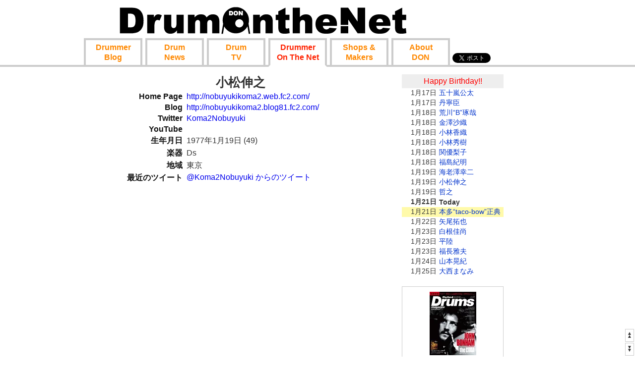

--- FILE ---
content_type: text/html; charset=UTF-8
request_url: https://drumonthe.net/?a=b&i=0545bb
body_size: 4539
content:
<!DOCTYPE html>
<html lang="ja">
	<head>
		<meta http-equiv="Content-Type" content="text/html; charset=UTF-8" />
		<meta name="viewport" content="width=device-width, initial-scale=1"/>
		<meta name="keywords" content="DON,ドラム,drum,ドラマー,drummer,パーカッション,percussion"/>
		<meta name="description" content="ドラム・オン・ザ・ネット(DON)はドラム、パーカッションの情報サイトです。プロドラマーのサイトと更新情報、ドラムショップやドラムメーカーのサイトとその更新情報を集約しています。"/>
		<title>小松伸之 - DRUM ON THE NET</title>
		<link rel="stylesheet" type="text/css" href="sys/DONRES/style.css?5" />
		<link rel="shortcut icon" href="favicon.ico" />
		<script async src="//pagead2.googlesyndication.com/pagead/js/adsbygoogle.js"></script><script type="text/javascript">

  var _gaq = _gaq || [];
  _gaq.push(['_setAccount', 'UA-23558146-2']);
  _gaq.push(['_trackPageview']);

  (function() {
    var ga = document.createElement('script'); ga.type = 'text/javascript'; ga.async = true;
    ga.src = ('https:' == document.location.protocol ? 'https://ssl' : 'http://www') + '.google-analytics.com/ga.js';
    var s = document.getElementsByTagName('script')[0]; s.parentNode.insertBefore(ga, s);
  })();

</script>	</head>
	<body class="a_b">
		<div id="headerPart">
			<div id="headerFrame">
				<div class="header">
					<div class="logo">
						<a href="//drumonthe.net/"><img src="sys/DONRES/donlogo1.gif" alt="drumonthe.net"/></a>
					</div>
				</div>
					<div class="topMenu">
		<table class="menu"><tr>
			<td><a href="?a=u" class="mbutton "><span class="cutIfSP">Drummer<br/></span>Blog</a>
			<td><a href="?a=n" class="mbutton "><span class="cutIfSP">Drum<br/></span>News</a>
			<td><a href="?a=v" class="mbutton "><span class="cutIfSP">Drum<br/></span>TV</a>
			<td><a href="?a=r" class="mbutton selMB"><span class="cutIfSP">Drummer<br/>On The Net</span><span class="cutIfPC">Player</span></a>
			<td><a href="?a=m" class="mbutton ">Shop<span class="cutIfSP">s &amp;<br/>Makers</span></a>
			<td><a href="?a=d" class="mbutton ">About<span class="cutIfSP"><br/>DON</span></a>
		</tr></table>						<div class="socialButton">
							<div class="bmButton">
								<a href="//twitter.com/share" class="twitter-share-button" data-url="https://drumonthe.net" data-text="DRUM ON THE NET" data-count="none" data-lang="ja">Tweet</a><script type="text/javascript" src="//platform.twitter.com/widgets.js"></script>		

								<a href="https://b.hatena.ne.jp/entry/drumonthe.net" class="hatena-bookmark-button" data-hatena-bookmark-layout="basic" data-hatena-bookmark-width="20" data-hatena-bookmark-height="20" title="このエントリーをはてなブックマークに追加">
								<img src="https://b.st-hatena.com/images/v4/public/entry-button/button-only@2x.png" alt="このエントリーをはてなブックマークに追加" width="20" height="20" style="border: none;" /></a>
								<script type="text/javascript" src="https://b.st-hatena.com/js/bookmark_button.js" charset="utf-8" async="async"></script>
							</div>
						</div>
					</div>
			</div>
		</div>		
		<div id="bodyFrame">
			<div id="body">
				<div id="colCenter">
						<h1>小松伸之</h1>
<table class="drummer respTable">
	<tr>
		<td class="label">Home Page
		<td class="value spValue alignL"><a href="http://nobuyukikoma2.web.fc2.com/" target="_blank" rel="noopener ">http://nobuyukikoma2.web.fc2.com/</a>
	<tr>
		<td class="label">Blog
		<td class="value spValue alignL">
			<a href="http://nobuyukikoma2.blog81.fc2.com/" target="_blank" rel="noopener ">http://nobuyukikoma2.blog81.fc2.com/</a><br/>
	<tr>
		<td class="label spLabel">Twitter
		<td class="value alignL"><a href="https://twitter.com/Koma2Nobuyuki" target="_blank" rel="noopener ">Koma2Nobuyuki</a>
	<tr>
		<td class="label spLabel">YouTube
		<td class="value alignL">
	<tr>
		<td class="label spLabel">生年月日
		<td class="value alignL">1977年1月19日 (49)
	<tr>
		<td class="label spLabel">楽器
		<td class="value alignL">Ds
	<tr>
		<td class="label spLabel">地域
		<td class="value alignL">東京
	<tr>
		<td class="label" style="vertical-align:top;">最近のツイート
		<td class="twWidget alignL">
			<div class="twFrame"  >

<a class="twitter-timeline" data-width="390" data-height="600" href="https://twitter.com/Koma2Nobuyuki" data-widget-id="302764514351386624" data-screen-name="Koma2Nobuyuki" data-show-replies="false">@Koma2Nobuyuki からのツイート</a>
<script>!function(d,s,id){var js,fjs=d.getElementsByTagName(s)[0];if(!d.getElementById(id)){js=d.createElement(s);js.id=id;js.src="//platform.twitter.com/widgets.js";fjs.parentNode.insertBefore(js,fjs);}}(document,"script","twitter-wjs");</script>


			</div>
	<tr class="">
		<td class="label">最近のブログ
		<td class="value alignL">
	<tr>
		<td colspan="2" class="recently">
						<div class="blog ">
							<form class="sitePage" action="?a=b&amp;i=0545bb&amp;p=&amp;s=" method="post">
									<div id="a22366" class="itemframe">
										<div class="itemtitle " >
											<input type="submit" name="fav-on-0545bb-22366" value=" " title="お気に入り発信者として表示する" class="favButton " />
											<span class="itemDate ">12/1</span>
<span class="auther">											小松伸之
</span>											<span class="inst inst-M">Ds</span>
											<span class="base">東京</span>
										</div>
										<div class="pics" style="margin-top:-34px;">
											<div class="picture"><a href="?j=22366" target="_self" rel="nofollow"><img class="picture" src="sys/PIC/575e.jpg" width="97" height="69" alt="" /></a></div>


										</div>

										
										<div class="picsHeight" style="height:69px;"></div>

										<div class="item itemDesc">
											<h3><a href="?j=22366" target="_self" rel="nofollow">久々の...</a></h3> 
											久々のリーダーライブのご案内です！2012.1.21(土)お茶の水ナルで、GRAVITYのライブを行います。皆様のお越しをお待ちしております。
											<a href="?tw=22366" title="ツイートする" rel="nofollow" target="_blank">
												<img src="sys/DONRES/images/b2_btn_icon.gif" class="twButton" alt=""/></a>
										</div>
										<div style="clear:both;"></div>
									</div>
									
								<input id="NoScript" type="hidden" name="noScript" value="1"/>
								<!--[if IE]><input type="hidden" name="IE" value="1"/><![endif]-->
								<!--[if lte IE 6.0]><input type="hidden" name="IE6" value="1"/><![endif]-->
							</form>
						</div>	
	<tr class="dispNone">
		<td>&nbsp;
		<td>
	<tr class="dispNone">
		<td class="label">最近の動画
		<td class="value alignL">
	<tr>
		<td colspan="2" class="recently">
						<div class="blog dispNone">
							<form class="sitePage" action="?a=b&amp;i=0545bb&amp;p=&amp;s=" method="post">
								<input id="NoScript" type="hidden" name="noScript" value="1"/>
								<!--[if IE]><input type="hidden" name="IE" value="1"/><![endif]-->
								<!--[if lte IE 6.0]><input type="hidden" name="IE6" value="1"/><![endif]-->
							</form>
						</div>	
	</table>
				</div>
<div class="adCol">
<!-- don_c_resp -->
<ins class="adsbygoogle adCol"
     style="height:90px;"
     data-ad-client="ca-pub-9351634870620049"
     data-ad-slot="2516063612"
     ></ins>
<script>
(adsbygoogle = window.adsbygoogle || []).push({});
</script>
</div>				<div id="colRight">
		<div class="birthBlock">
			<div class="birthLabel ">Happy Birthday!!</div>
			<table class="birthNear ">
				<tr>
					<td class="birthNearDate">1月17日
					<td class="birthNearName"><a href="?a=b&amp;i=b496f8">五十嵐公太</a>
						<span class="inst inst-M cutIfPC">Ds</span>
						<span class="base cutIfPC">東京</span>
				<tr>
					<td class="birthNearDate">1月17日
					<td class="birthNearName"><a href="?a=b&amp;i=047213">丹寧臣</a>
						<span class="inst inst-M cutIfPC">Ds</span>
						<span class="base cutIfPC">東京</span>
				<tr>
					<td class="birthNearDate">1月18日
					<td class="birthNearName"><a href="?a=b&amp;i=f5ca77">荒川“B”琢哉</a>
						<span class="inst inst-M cutIfPC">Perc</span>
						<span class="base cutIfPC">名古屋</span>
				<tr>
					<td class="birthNearDate">1月18日
					<td class="birthNearName"><a href="?a=b&amp;i=e44ec8">金澤沙織</a>
						<span class="inst inst-F cutIfPC">Ds</span>
						<span class="base cutIfPC">東京</span>
				<tr>
					<td class="birthNearDate">1月18日
					<td class="birthNearName"><a href="?a=b&amp;i=74212b">小林香織</a>
						<span class="inst inst-F cutIfPC">Ds</span>
						<span class="base cutIfPC">東京</span>
				<tr>
					<td class="birthNearDate">1月18日
					<td class="birthNearName"><a href="?a=b&amp;i=e60ad2">小林秀樹</a>
						<span class="inst inst-M cutIfPC">Ds</span>
						<span class="base cutIfPC">東京</span>
				<tr>
					<td class="birthNearDate">1月18日
					<td class="birthNearName"><a href="?a=b&amp;i=66f7e0">関優梨子</a>
						<span class="inst inst-F cutIfPC">Ds</span>
						<span class="base cutIfPC">東京</span>
				<tr>
					<td class="birthNearDate">1月18日
					<td class="birthNearName"><a href="?a=b&amp;i=4666c2">福島紀明</a>
						<span class="inst inst-M cutIfPC">Ds</span>
						<span class="base cutIfPC">東京</span>
				<tr>
					<td class="birthNearDate">1月19日
					<td class="birthNearName"><a href="?a=b&amp;i=943a77">海老澤幸二</a>
						<span class="inst inst-M cutIfPC">Ds</span>
						<span class="base cutIfPC">東京</span>
				<tr>
					<td class="birthNearDate">1月19日
					<td class="birthNearName"><a href="?a=b&amp;i=0545bb">小松伸之</a>
						<span class="inst inst-M cutIfPC">Ds</span>
						<span class="base cutIfPC">東京</span>
				<tr>
					<td class="birthNearDate">1月19日
					<td class="birthNearName"><a href="?a=b&amp;i=c5c6fe">哲之</a>
						<span class="inst inst-M cutIfPC">Ds</span>
						<span class="base cutIfPC">東京</span>
				<tr class="birthTodayLabel">
					<td class="birthNearDate">1月21日
					<td class="birthNearName">Today
				<tr class="birthToday">
					<td class="birthNearDate">1月21日
					<td class="birthNearName"><a href="?a=b&amp;i=35e489">本多“taco-bow”正典</a>
						<span class="inst inst-M cutIfPC">Perc</span>
						<span class="base cutIfPC">名古屋</span>
				<tr class="">
					<td class="birthNearDate">1月22日
					<td class="birthNearName"><a href="?a=b&amp;i=c69a06">矢尾拓也</a>
						<span class="inst inst-M cutIfPC">Ds</span>
						<span class="base cutIfPC">東京</span>
				<tr class="">
					<td class="birthNearDate">1月23日
					<td class="birthNearName"><a href="?a=b&amp;i=946ab8">白根佳尚</a>
						<span class="inst inst-M cutIfPC">Ds</span>
						<span class="base cutIfPC">東京</span>
				<tr class="">
					<td class="birthNearDate">1月23日
					<td class="birthNearName"><a href="?a=b&amp;i=16135d">平陸</a>
						<span class="inst inst-M cutIfPC">Ds</span>
						<span class="base cutIfPC">東京</span>
				<tr class="">
					<td class="birthNearDate">1月23日
					<td class="birthNearName"><a href="?a=b&amp;i=5685c0">福長雅夫</a>
						<span class="inst inst-M cutIfPC">Perc</span>
						<span class="base cutIfPC">東京</span>
				<tr class="">
					<td class="birthNearDate">1月24日
					<td class="birthNearName"><a href="?a=b&amp;i=e6b47f">山本晃紀</a>
						<span class="inst inst-M cutIfPC">Ds</span>
						<span class="base cutIfPC">東京</span>
				<tr class="">
					<td class="birthNearDate">1月25日
					<td class="birthNearName"><a href="?a=b&amp;i=640836">大西まなみ</a>
						<span class="inst inst-F cutIfPC">Ds</span>
						<span class="base cutIfPC">東京</span>
			</table>
		</div><div class="affil">



<table cellpadding="0" cellspacing="0" border="0" style=" border:1px solid #ccc; width:300px;"><tbody><tr style="border-style:none;"><td style="vertical-align:top; border-style:none; padding:10px; width:108px;"><a href="https://rpx.a8.net/svt/ejp?a8mat=2ZH4KT+8M6UYA+2HOM+BWGDT&rakuten=y&a8ejpredirect=https%3A%2F%2Fhb.afl.rakuten.co.jp%2Fhgc%2Fg00re3j4.2bo11082.g00re3j4.2bo122a6%2Fa18051762887_2ZH4KT_8M6UYA_2HOM_BWGDT%3Fpc%3Dhttps%253A%252F%252Fitem.rakuten.co.jp%252Fshimamura-gakufu%252Fmtg0183782%252F%26amp%3Bm%3Dhttp%253A%252F%252Fm.rakuten.co.jp%252Fshimamura-gakufu%252Fi%252F10429024%252F%26amp%3Brafcid%3Dwsc_i_is_33f72da33714639c415e592c9633ecd7" rel="nofollow"><img border="0" alt="" src="https://thumbnail.image.rakuten.co.jp/@0_mall/shimamura-gakufu/cabinet/mtg01837/mtg0183782.jpg?_ex=128x128" /></a></td><td style="font-size:12px; vertical-align:middle; border-style:none; padding:10px;"><p style="padding:0; margin:0;"><a href="https://rpx.a8.net/svt/ejp?a8mat=2ZH4KT+8M6UYA+2HOM+BWGDT&rakuten=y&a8ejpredirect=https%3A%2F%2Fhb.afl.rakuten.co.jp%2Fhgc%2Fg00re3j4.2bo11082.g00re3j4.2bo122a6%2Fa18051762887_2ZH4KT_8M6UYA_2HOM_BWGDT%3Fpc%3Dhttps%253A%252F%252Fitem.rakuten.co.jp%252Fshimamura-gakufu%252Fmtg0183782%252F%26amp%3Bm%3Dhttp%253A%252F%252Fm.rakuten.co.jp%252Fshimamura-gakufu%252Fi%252F10429024%252F%26amp%3Brafcid%3Dwsc_i_is_33f72da33714639c415e592c9633ecd7" rel="nofollow">雑誌 リズム＆ドラムマガジン 2025年10月号 ／ リットーミュージック</a></p><p style="color:#666; margin-top:5px line-height:1.5;"></p></td></tr></tbody></table>
<img border="0" width="1" height="1" src="https://www13.a8.net/0.gif?a8mat=2ZH4KT+8M6UYA+2HOM+BWGDT" alt="">





<table cellpadding="0" cellspacing="0" border="0" style=" border:1px solid #ccc; width:300px;"><tr style="border-style:none;"><td style="vertical-align:top; border-style:none; padding:10px; width:108px;"><a href="https://rpx.a8.net/svt/ejp?a8mat=2ZH4KT+8M6UYA+2HOM+BWGDT&rakuten=y&a8ejpredirect=http%3A%2F%2Fhb.afl.rakuten.co.jp%2Fhgc%2Fg00qdd14.2bo113b8.g00qdd14.2bo1264c%2Fa18051762887_2ZH4KT_8M6UYA_2HOM_BWGDT%3Fpc%3Dhttp%253A%252F%252Fitem.rakuten.co.jp%252Fshimamuragakki%252Fmt0067344%252F%26m%3Dhttp%253A%252F%252Fm.rakuten.co.jp%252Fshimamuragakki%252Fi%252F10135058%252F" target="_blank" rel="nofollow"><img border="0" alt="" src="https://thumbnail.image.rakuten.co.jp/@0_mall/shimamuragakki/cabinet/180511/mt0067344.jpg?_ex=128x128" /></a></td><td style="font-size:12px; vertical-align:middle; border-style:none; padding:10px;"><p style="padding:0; margin:0;"><a href="https://rpx.a8.net/svt/ejp?a8mat=2ZH4KT+8M6UYA+2HOM+BWGDT&rakuten=y&a8ejpredirect=http%3A%2F%2Fhb.afl.rakuten.co.jp%2Fhgc%2Fg00qdd14.2bo113b8.g00qdd14.2bo1264c%2Fa18051762887_2ZH4KT_8M6UYA_2HOM_BWGDT%3Fpc%3Dhttp%253A%252F%252Fitem.rakuten.co.jp%252Fshimamuragakki%252Fmt0067344%252F%26m%3Dhttp%253A%252F%252Fm.rakuten.co.jp%252Fshimamuragakki%252Fi%252F10135058%252F" target="_blank" rel="nofollow">Roland RT-MICS 音源モジュール＆マイク・一体型ドラム・トリガー 【ローランド】</a></p><p style="color:#666; margin-top:5px line-height:1.5;"></p></td></tr></table>
<img border="0" width="1" height="1" src="https://www10.a8.net/0.gif?a8mat=2ZH4KT+8M6UYA+2HOM+BWGDT" alt="">

</div>					<div class="newsLabel">おしらせ</div>
		<div class="news">
<p>2023-1-25　ドラム・オン・ザ・ネットは10周年となりました。
<p>2020-6-2　 SSL対応サイトになりました。(https)
<p>2020-5-13　Drum TV を新設しました。
<p>2018-6-9 　スマートフォンに対応しました。
<p>2014-1-27　Drum News, Shops &amp; Makers を新設しドラム・オン・ザ・ネットが正式オープンしました。
<p>2013-1-25　ドラム・オン・ザ・ネットβ版を公開しました。
		</div>
<div class="ad">
<!-- don_s1_resp -->
<ins class="adsbygoogle adSky1"
     style="width:160px; height:600px;"
     data-ad-client="ca-pub-9351634870620049"
     data-ad-slot="7318426596"
     data-ad-format="auto"></ins>
<script>
(adsbygoogle = window.adsbygoogle || []).push({});
</script>
</div>
				</div>
			</div>
		</div>
		<div style="clear: left;"></div>
		<div id="footerPart">
			<div class="banner">
<!-- don_b_resp -->
<ins class="adsbygoogle adBanner"
     style="display:block; max-width:728px;"
     data-ad-client="ca-pub-9351634870620049"
     data-ad-slot="4692523017"
     data-ad-format="auto"></ins>
<script>
(adsbygoogle = window.adsbygoogle || []).push({});
</script>			</div>
			<div id="footer" class="clear">
				<div class="copyright">Copyright &copy; 2013 DRUM ON THE NET</div>
				<a class="bot jump" href="#footer">▼<br/>▼</a>
				<a class="top jump" href="#">▲<br/>▲</a>
			</div>
		</div>
<!--[if IE]>
<script> 
if(window.location.hash){ 
	scrollTo(0, document.getElementById(window.location.hash.substring(1)).offsetTop);
}
</script>
<![endif]--> 
<script type="text/javascript"> 
if(document.getElementById('NoScript')){
	document.getElementById('NoScript').value = '0';
}
</script>
	</body>
</html>


--- FILE ---
content_type: text/html; charset=utf-8
request_url: https://www.google.com/recaptcha/api2/aframe
body_size: 267
content:
<!DOCTYPE HTML><html><head><meta http-equiv="content-type" content="text/html; charset=UTF-8"></head><body><script nonce="_MykqvGNAylwnhbbMF4EcA">/** Anti-fraud and anti-abuse applications only. See google.com/recaptcha */ try{var clients={'sodar':'https://pagead2.googlesyndication.com/pagead/sodar?'};window.addEventListener("message",function(a){try{if(a.source===window.parent){var b=JSON.parse(a.data);var c=clients[b['id']];if(c){var d=document.createElement('img');d.src=c+b['params']+'&rc='+(localStorage.getItem("rc::a")?sessionStorage.getItem("rc::b"):"");window.document.body.appendChild(d);sessionStorage.setItem("rc::e",parseInt(sessionStorage.getItem("rc::e")||0)+1);localStorage.setItem("rc::h",'1768939183193');}}}catch(b){}});window.parent.postMessage("_grecaptcha_ready", "*");}catch(b){}</script></body></html>

--- FILE ---
content_type: text/css
request_url: https://drumonthe.net/sys/DONRES/style.css?5
body_size: 18439
content:
/*
	drumonthe.net
	style.css
	v3
*/

.dispNone {
	display: none;
}


span.ErrorMessage {
	color:	#ff2020;
}


body {
/*
	font-family: 'ＭＳ Ｐゴシック',sans-serif;
*/
	font-family: 'ヒラギノ角ゴ Pro W3','Hiragino Kaku Gothic Pro','メイリオ',Meiryo,'ＭＳ Ｐゴシック',sans-serif;
	margin:	0;/*ie*/
}

#headerPart {
	border-bottom: 4px #ccc solid;
	min-width:	960px;
}

#headerFrame {
	width:	100%;
	max-width:	960px;
	margin:	0 auto;
	text-align:	center;
}

#bodyFrame {
	width:	100%;
	max-width:	960px;
	margin:	15px auto 0 auto;
	text-align:	center;
}

#footerPart {
	margin:	10px 0 0 0;
	padding:	10px 0 0 0;
	text-align: center;
	border-top: 4px #ccc solid;
	min-width:	960px;
}


a:link {
	text-decoration: none;
}

a:visited {
	text-decoration: none;
}

a:hover {
	text-decoration: none;
}

a:active {
	text-decoration: none;
}



/*
	header
*/
div.header {
	width:	100%;
	max-width:	960px;
	padding:	6px 0 0 76px;
	overflow: hidden;
	
	box-sizing:	border-box;
}

#logo {
	margin-top: 10px;
	width: 230px;
}

div.logo {
	float: left;
}
div.logo img {
	display:	block;/*ff,ie*/
	border:	0;
}

#body {
	width:	100%;
	max-width:	960px;
	min-width:	880px;
}

/*
	menu
*/
div.topMenu {
	height: 54px;
	margin-left:	6px;
/*
	width:	960px;
	clear: left;

	position: relative;
	left: 84px;
	*left: 0px;
*/
}


div.menu {
	padding:	10px 0;
	
	clear: left;
}

table.menu {
	border-collapse:	collapse;
	float: left;
	border-style:	none;
}
table.menu td {
	padding:	0 3px;
}

table.menu a[href="?a=v"] {
	position:	relative;/*for newTab*/
}

.menu a {
	width: 110px;
	height:	40px;

    display: inline-block;
    text-align: center;
    color: #f80;

    background: #fff;
	border: 4px #ccc solid;
	
	padding:	5px 0;
	line-height:	20px;/*no meiryo*/
	font-weight:	bold;

}
.menu a.selMB {
    display: inline-block;
    color: #f20;

	border-bottom: 4px #fff solid;
}



.menu a.mbutton:hover {
	color: #00f;
}


.newTab {
	position:	absolute;
	left:	-6px;
	top:	-12px;
	background-color:	red;
	color:	#fff;
	font-weight:	bold;
	font-size:	11px;
	padding:	0 6px;
	border-radius: 5px;
}

/*
	sbm
*/
.socialButton {
	overflow:	hidden;
	height:	52px;
}

.gplus1 {
	float:	left;
	margin: 0px 0 0 0;
	padding:	29px 0 0 0;
}

div.bmButton {
	float:	left;
	margin: 0px 0 0 2px;
	padding:	30px 0 0 0;
}

.bmButton a {
	margin-right:	5px;
}

.twitter-share-button {
/*	vertical-align:	middle;*/
}

#colCenter {
	text-align:	center;/*ie*/

	float: left;
	width:	650px;
	_width:	650px;
	
	color:	#333;
}
#colRight {
	float: left;
	width:	225px;
	_width:	225px;
	
	color:	#333;
	
	_overflow:	hidden;
}


table.main {
	width:	960px;
}

h1 {
	font-size: 25px;
 	margin:	0;
}

/*
	drummer blog
*/
body.a_ #colCenter p,
body.a_u #colCenter p,
body.a_v #colCenter p,
body.a_r #colCenter p,
body.a_n #colCenter p,
body.a_m #colCenter p {
	font-size:	13px;
	margin:	0 0 18px 0;
}




/*
	birth
*/

div.birthBlock {
	width:	205px;
}

div.birthLabel {
	background-color:	#eee;
	padding:	2px 0;
	text-align:	center;
	width:	100%;
	height:	24px;
	line-height:	24px;/*andr*/

	font-size: 16px;
	color: #f00;
}


.birthNear {
	width:	100%;
	font-size: 14px;
	margin-bottom: 20px;
	border-collapse:	collapse;
}

.birthNear td {
	height:	20px;/*no meiryo*/
	padding:	0;
}

.birthNearDate {
	text-align:	right;
	width:	70px;
}

.birthNear td.birthNearName {
	padding-left:	5px;
	text-align:	left;
}	

.birthNear a:link,
.birthNear a:visited {
	color: #0033cc;
}
.birthNear a:hover {
	text-decoration: underline;
}

.birthTodayLabel {
	font-weight:	bold;
}
.birthToday {
	width:	100%;
	background-color: #FFFAAA;
}

/*
	ad
*/
div.affil {
	width:	205px;
	line-height:	1px;	/* for 1x1 img */
}

div.affil > table {
/*	width:	163px !important;*/
	width:	205px !important;
	margin:	0 auto;
}

div.affil > table a {
	color:	#03c;
}

div.affil > table td {
	display:	block;
	width:	auto  !important;
	margin:	0 auto;
	padding-bottom:	0 !important;
	line-height:	1.3em;
}
div.affil > table td:last-child {
	padding-top:	0 !important;
	text-align:	left;
}

div.affil > table img {
	margin:	0 auto;
}

/*
	news
*/
div.newsLabel {
	background-color:	#eee;
	padding:	2px 0;
	text-align:	center;
	width:	205px;
	height:	24px;
	line-height:	24px;/*andr*/

	font-size: 16px;
	margin-top: 20px;
}

div.news {
	width:	205px;
	font-size:	11px;
	line-height:	18px;
	box-sizing:	border-box;
	border-left:	1px solid #eee;
	border-bottom:	1px solid #eee;
	border-right:	1px solid #eee;
	padding: 5px;
	text-align: left;
	margin-bottom: 20px;
}
div.news p {
	margin: 2px;
}

/*
	right col.
*/
div.right {
/*
	position:	relative;
	left:	-1px;
*/
	padding:	5px 15px;

}

/*
	item
*/
.itemtitle h2 a:link {
	text-decoration: none;
	color: #0033cc;
}
.itemtitle h2 a:visited {
	text-decoration: none;
	color: #0033cc;
}
.itemtitle h2 a:hover {
	color: #0033cc;
	text-decoration: underline;
}

span.auther {
	font-size: 14px;
}

.itemDesc h3 a:link {
	text-decoration: none;
	color:	#0066FF;
}
.itemDesc h3 a:visited {
	text-decoration: none;
	color:	#880088;
}
.itemDesc h3 a:hover {
	color:	#0066FF;
	text-decoration: underline;
}

span.itemDate {
	font-size:	16px;
}
span.future {
	color:	#aaa;
}

.descRow-on {
}

.descRow-off {
	display: none;
}

.siteTitleRow-on {
}

.siteTitleRow-off {
	display: none;
}

.linkRow-on {
}

.linkRow-off {
	display: none;
}


.linkRow {
	font-size:	13px;
}

.inst {
	font-size: 13px;
	padding: 2px;
}

.inst-F {
	color: #FF00FF;
}

.inst-M {
	color: #009900;
}

.base {
	font-size: 13px;
}

.genre {
	font-size: 13px;
}

.type {
	font-size: 13px;
	padding: 2px;
}

.type-S {
	color: #FF00FF;
}

.type-M {
	color: #009900;
}


.favButton {
	color:	#777;
	width:	22px;
	height:	22px;
	vertical-align: middle;
/*	font-weight: bold;*/
	cursor: pointer;
	padding: 0;	/*IE*/
	
	border: #333 solid 1px;
	border-color: #fff #aaa #aaa #fff;
	background-size: 22px;
	background: url("images/staryellow.gif") no-repeat scroll center #eee;
}
.buttonOn {
	background: url("images/starred.gif") no-repeat scroll center #FFFAAA;
}
body.a_r .buttonOn {
	background: url("images/starred.gif") no-repeat scroll center #eee;
}
body.a_r .buttonOn:hover {
	background: url("images/starblue.gif") no-repeat scroll center #eee;
}


.favButton:hover {
	border-color: #ddd #555 #555 #ddd;
	background: url("images/starblue.gif") no-repeat scroll center #efefef;
}
.buttonOn:hover {
	background: url("images/starblue.gif") no-repeat scroll center #FFFAAA;
}

.itemtitle .favButton {
	margin:	0 0 1px 1px;
}

.itemframe {
	width:	600px;
	background-color: #ffffff;
	margin:	0 0 20px 0;
	position:	relative;
}


.item {
	background-color: #ffffff;
	text-align:	left;
}

.itemtitle {
	height: 24px;
	padding:	2px;
	background-color: #eee;
	text-align:	left;/*ie*/
	
	width:	385px;
	float:	right;
}
.itemFav {
	background-color: #FFFAAA;
}


.itemtitle h2 {
	display:	inline;
	font-size:	14px;
	font-weight:	normal;
	margin: 0 0;/*ie*/
}

.itemDesc h3 {
	display:	inline;
	font-size:	16px;
	font-weight:	normal;
}

.itemDesc {
	width:	380px;
	float:	right;

	font-size:	13px;
	color:	#303030;
	vertical-align: top;
	line-height: 150%;
	padding:	2px 4px 0 4px;
	word-break:	break-all;
	word-wrap:	break-word;
}

.siteTitle {
	font-size:	13px;
	padding:	4px;
	border-top:		 1px solid #f0f0f0;
	border-bottom:	 1px solid #f0f0f0;
}
.siteTitle h3 {
	font-size:	13px;
	margin:		0;
	font-weight:	normal;
}

.attrRow {
	font-size:	13px;
	padding-left:	4px;
}

div.pics {
	width: 210px;
	text-align:	center;
	float:	left;

	/* middle */
	position:	absolute;
	top:		50%;
	
	line-height: 0;
}

div.pics img {
	border: none;
}

div.picsHeight {
	width:	0; 
	float:	left;
}

div.picture {
	margin: 0 4px 0 0;
	float:	right;
}

.picsGap {
	display:	none;
}

a.youtube {
	display: block;
	margin: 0 4px 0 0;
	float:	right;
	text-align:	center;
}
a.youtube img.video {
	position: relative;
}

.itemDesc .twButton {
	width:	16px;
	height:	16px;
	border:	0;
	vertical-align:	middle;
}

/*
	navigation
*/
.navi {
	display:	table;
	margin:	10px auto;
	border-style:	none;
}
.naviNone {
	display:	none;
}

.navi td {
	padding:	0;
}


.clear {
	clear: both;
}

.navi a {
/*	border: 2px solid #fff;
	background-color:	#eee;*/
	background-color:	#f2f2f2;
	margin: 0 1px;
	text-align: center;
    font-weight: bold;
    font-size: 18px;
/*    padding: 4px 6px;*/
    text-decoration: none;
	display:	inline;
	float:	left;
	
	_height: 20px;
}

a.naviButton {
	text-align: center;
    padding: 1px 6px 1px 4px;
	width:	26px;

	height: 26px;/*no meiryo*/
	_height: 26px;

	line-height:	29px;/*andr*/
}



.navi a:link,
.navi a:visited {
	color: #444;
}
.navi a:hover {
	color: #00f;
	background-color:	#f6f6f6;
}

div.naviRel {
	width: 130px;
}

.navi a.currentPage {
	color: #f00;
	background-color:	#eee;
	border-color: #a0a0a0 #c0c0c0 #c0c0c0 #a0a0a0;
}

.naviOff {
	visibility:	hidden;
}



div.nullData {
	width:	700px;
	height:	500px;
	text-align:	center;
	padding-top:	100px;
}


/*
	authers
*/
input.search {
	width:	130px;
}
input.search,
input[type="submit"][name="searchPlayer"] {
	font-family: 'ヒラギノ角ゴ Pro W3','Hiragino Kaku Gothic Pro','メイリオ',Meiryo,'ＭＳ Ｐゴシック',sans-serif;
	font-size:	12px;
}

.notFound {
	margin: 20px 0;
}

.authers {
}
.authers .headerRow {
	padding:	2px 2px;
}
.authers .headerRow td {
	background-color:	#e4e4e4;
}
.authers .headerRow td.sorted a {
	color:	#f00;
}

a.autherName {
	font-size:	14px;
}

a.sort {
	display:	block;

	width:	100%;
	height:	100%;
	
	*text-align:	center;
}
.headerRow a:link,
.headerRow a:visited {
	color: #333;
	text-decoration: none;
}
.headerRow a:hover {
	color: #00f;
	background-color:	#f2f2f2;
	text-decoration: none;
}

.headerRow {
	font-size: 14px;

}
.headerRow td {
	height: 24px;
	padding-top:	0;
	padding-bottom:	0;
}
.headerRow a {
	padding: 8px 0 0 0;
	line-height: 16px;
	vertical-align: middle;

}
.sorted a,
.sorted a:hover {
	line-height: 10px;
	padding: 8px 0 0 0;
	background-color:	#e4e4e4;
}

span.triangle {
	font-size:	10px;
	display:	none;
}
.sorted span.triangle {
	display:	inline;
}

.label2 {
	width:	40px;
	text-align:	center;
}

.label3 {
	width:	56px;
	text-align:	center;
}

.label4 {
	width:	100px;
	text-align:	center;
}

.labelL {
	border-right: 2px solid #fff;
}
.labelC {
	border-left: 2px solid #fff;
	border-right: 2px solid #fff;
}
.labelR {
	border-left: 2px solid #fff;
}

.dataRow {
	font-size: 13px;
	border-bottom: solid 5px #f0f0f0;
}

.dataRow td {
	padding:	2px 0;
}

.dataRow a:link,
.dataRow a:visited {
	color: #0033cc;
}
.dataRow a:hover {
	text-decoration: underline;
}
/*
div.sorted {
	width: 0;
	height: 0;
	border-left: 10px solid transparent;
	border-right: 10px solid transparent;
	border-top: 10px solid red;
	margin:	0 auto;
}
*/
#listTable {
	background-color: #ffffff;
	margin:	10px auto;
	width: 500px;
	table-layout: fixed;
	border-collapse: collapse;
}

.authers #listTable .headerRow td.alignC {
	*text-align:	center;
}



/*
	about
*/
.a_d h4 {
	margin-bottom:	0;
}

.about p {
	margin-top:	2px;
}

div.about {
	margin: 0 auto;
    width: 500px;
    
    padding:	0 10px;
	_padding:	0;
	
	text-align:	left;
	font-size:	13px;
}

div.about table.itemframe {
	width:	650px;
}

div.about h2 {
	border-bottom:	solid 1px #FF0000;
	font-size: 15px;
}
div.about h3 {
	margin-top:	0;
	font-size: 14px;
	padding:	4px;
	background-color: #eee;
}
div.about p {
	font-size: 13px;
	line-height:	160%;
}

.a_d div.about a:link {
	color: #0066FF;
	border-bottom:	dashed #808080 1px;
	text-decoration: none;
}
.a_d div.about a:visited {
	color: #0066FF;
	border-bottom:	dashed #808080 1px;
	text-decoration: none;
}
.a_d div.about a:hover {
	color: #0066FF;
	border-bottom:	solid #808080 1px;
	text-decoration: none;
}



/*
	contact
*/
.urlInput {
	width:	300px;
}

form.contactForm  {
	margin:	0 50px;
	padding:	10px;
	background-color:	#eee;
}

.contactForm textarea {
	width:	100%;
	height:	300px;
}

.contactForm .mailAddr {
	width:	100%;
}

.contactForm h5 {
	margin:	2px 0;
}

input.confirm,
textarea.confirm {
	background-color: #F5F4EA;
	border:	1px solid #ccc;
}


/* 
	site page
*/
.sitePage h1 {
	border-bottom:	solid 1px #FF0000;
	font-size: 18px;
	margin-bottom:	5px;
}
.sitePage .message {
	font-size:	13px;
}

table.drummer td.label {
	width: 210px;
	color: #111;
	font-weight: bold;
	vertical-align: top;
	text-align:	right;
	padding-right: 3px;
}
table.drummer td.value {
	width: 440px;/*IE*/
}

.twWidget {
	padding: 0 0 10px 0;
}
.twFrame {
	width:	390px;
	height:	600px;
}

.mapCell {
	text-align:	left;
	padding-left:	3px;
}
.gMap {
	width:	390px;
	height:	350px;
}

.blogListTitle {
	color: #111;
	font-weight: bold;
	text-align: right;
	margin: 0 390px 0 0;
}


div.ad {
	width:	205px;
}

/*
	ads
*/
div.ads {
	overflow: hidden;
}
div.ads div {
	float:	left;
}

ins.adsbygoogle.adSky1,
ins.adsbygoogle.adSky2,
ins.adsbygoogle.adSky3,
ins.adsbygoogle.adBanner {
	margin-left:	auto;
	margin-right:	auto;
}


/*
	footer
*/
#footer {
	padding:	5px 0;
	font-size:	10px;
	height: 30px;
}

.spSocial {
	display:	table;
	margin:	0 auto;
}

#footer .copyright {
	text-align: center;
}

.jump {
	font-size:	10px;
	width:	12px;
	height:	14px;
	border:	1px solid #cccccc;
	padding: 5px 2px;
	margin: 2px;
	line-height: 65%;
	position: fixed;
	right: 0px;
}
.bot {
	bottom: 0px;
}
.top {
	bottom: 28px;
}

.jump {
	display: block;
}
a.jump:link,
a.jump:visited {
	color:	#333;
}
a.jump:hover {
	color:	#00f;
	background-color:	#eee;
	border:	1px solid #333;
}




/* common */

td.alignC {
	text-align:	center;
}
td.alignR {
	text-align:	right;
	padding-right: 3px;
}
td.alignL {
	text-align:	left;
	padding-left: 3px;
}



.adRect {
	margin: 10px 16px 10px 0;
}

div.news {
	height:	160px;
	overflow-y: scroll;
}

div.news p {
	border-bottom:	#ccc solid 1px;
}


/*******/

@media only screen and (min-width:601px){/** PC **/
.cutIfPC {
	display:	none;	
}

/*
	adsense
*/
ins.adsbygoogle.adItem1,
ins.adsbygoogle.adItem2,
ins.adsbygoogle.adCol {
	display:	none;	
}
ins.adsbygoogle.adSky1,
ins.adsbygoogle.adSky2,
ins.adsbygoogle.adSky3 {
	display:	block;	
}

}/****/
@media only screen and (max-width:600px){/** SP **/

.cutIfSP {
	display:	none;	
}
/*
.cutIfPC {
	display:	inline;	
}
*/
.respTable td {
	display: block;
}


#headerPart {
	min-width:	inherit;
}
#footerPart {
	min-width:	inherit;
}


div.header {
	padding:	0;
}


div.logo {
	float: none;
}
div.logo img {
	width: 90%;
	margin: 0 auto;
}

div.topMenu {
	height: 30px;
}

table.menu {
	float:	none;
	margin:	0 auto;
}

.menu {
	font-size:	12px;
}	
.menu a {
	width: 48px;
	height:	16px;
}

.newTab {
	padding:	0 4px;
	line-height:	13px;
	left:	-3px;
	top:	-6px;
	font-size:	10px;
}


/*
	sbm
*/
.socialButton {
	height:	30px;
}

.gplus1 {
	padding:	6px 0 0 0;
}

div.bmButton {
	padding:	3px 0 0 0;
}

.bmButton a {
	margin-left:	8px;
	margin-right:	14px;
}

#colCenter {
	width:	100%;
	float:	none;
	
	box-sizing: border-box;
	padding:	0 4px;
}
#colRight {
	width:	100%;
	margin:	0 auto;
	padding:	18px 4px 4px;
	box-sizing:	border-box;
	float:	none;
}

h1 {
	font-size: 18px;
	line-height: 27px;/*andr*/
}


#bodyFrame {
	margin: 6px auto 0;
}

#body {
	min-width:	inherit;
}

/*
	drummer blog
*/
body.a_ #colCenter p,
body.a_u #colCenter p,
body.a_v #colCenter p,
body.a_r #colCenter p,
body.a_n #colCenter p,
body.a_m #colCenter p {
	font-size:	11px;
	margin: 0 0 10px;
}

.itemframe {
	width:	100%;
	margin:	0 0 12px;
}
.itemtitle {
	width:	100%;
	box-sizing: border-box;
	height:	28px;/* <= box-sizing */
	margin-bottom:	4px;
}
.itemDesc h3 {
	font-size:	14px;
}
.itemDesc {
	width:	100%;
	float:	none;
	font-size:	11px;
	padding:	0;
}

div.pics {
	width: auto;
	
	/* middle */
	position:	static;
	top:		0;
	margin-top:	0 !important;
}

div.picture {
	float:	none;
}

.picsGap {
	display:	block;
	height:	4px;
}

a.naviButton {
	width:	31px;
}
.navi a.naviOff {
	visibility:	visible;
	color: #fff;
	background-color:	#f6f6f6;
}


div.nullData {
	width:	100%;
	height:	100px;
	padding-top:	0;
}

a.autherName {
	font-size:	11px;
}
.headerRow {
	font-size: 11px;
}



.label2 {
	width:	30px;
}
.label3 {
	width:	30px;
}
.label4 {
	width:	30px;
}

.dataRow {
	font-size: 10px;
}


#listTable {
	width:	96%;
}

div.about {
	width:	100%;
	box-sizing:	border-box;
	padding: 0 4px;
}


/*
	contact
*/
.urlInput {
	width:	95%;
}
form.contactForm  {
	margin:	0 10px;
}


/* 
	site page
*/
table.drummer {
	border-collapse:	collapse;
	width:	100%;
}
table.drummer td {
	font-size: 12px;
	line-height:	19px;/*andr*/
}
table.drummer td.alignL {
	padding: 0 0 0 3px;
}

table.drummer td.label {
	width:	100%;
	text-align:	left;
	padding-left:	3px;
	box-sizing:	border-box;
}
table.drummer td.spLabel {
	width:	60px;
	float:	left;
}
table.drummer td.value {
	width:	100%;
}
table.drummer td.spValue {
	padding-left:	10px;
	box-sizing:	border-box;
}

table.drummer td.twWidget {
	width:	100%;
	box-sizing:	border-box;
	padding-left:	0;
}
.twFrame {
	width:	100%;
	height: 400px;
/*	box-sizing:	border-box;
	border: solid 8px #eee;
	border-width:	1px 12px;
	margin:	1px auto 1px;*/
	margin-bottom:	6px;
}

.mapCell {
	padding:	0 8px 16px 8px;
	box-sizing:	border-box;
}
.gMap {
	width:	100%;
	height:	360px;
}

table.drummer td.recently {
	padding: 0;
}
table.drummer .itemtitle {
	font-size:	16px;
}


/*
	birth
*/

div.birthBlock {
	width:	100%;
}

/*
	ad
*/
div.affil {
	width:	auto;
}
div.affil > table {
	width:	auto !important;
}
div.affil > table td {
	display:	table-cell;
	padding-top:	5px !important;
}
div.affil > table td:first-child {
/*	width:	108px !important;*/
	width:	128px !important;
}

/*
	news
*/
div.newsLabel {
	width:	100%;
}
div.news {
	width:	100%;
	box-sizing: border-box;
	margin-bottom:	 0;
	height:	100px;
}

/*
	ads
*/
.adItem {
	background-color:	#eee;
}
div.adItem1,
div.adItem2 {
	padding:	14px 0 0 0;
}

div.adCol {
	margin:	18px 0 0 0;
	background-color:	#eee;
}

/*
	adsense
*/
ins.adsbygoogle.adItem1,
ins.adsbygoogle.adItem2,
ins.adsbygoogle.adCol {
	display:	block;	
}
ins.adsbygoogle.adSky1,
ins.adsbygoogle.adSky2,
ins.adsbygoogle.adSky3 {
	display:	none;	
}

#colRight .ad {
	display:	none;	
}

/*
	footer
*/
#footer {
	height: 18px;
	padding-top:	0;
}

.spSocial {
	margin-top:	14px;
}


}/****/


@media only screen and (max-width:375px){/** SP **/

#headerPart {
	border-bottom: 2px #ccc solid;
}

div.topMenu {
	height:	29px;
	margin:	0 auto;
}

table.menu td {
	padding:	1px;
}

.menu a {
	width:	45px;
	border-width: 2px;
}

.menu a.selMB {
	border-bottom-width:	2px;
}




}/****/

/*eof*/